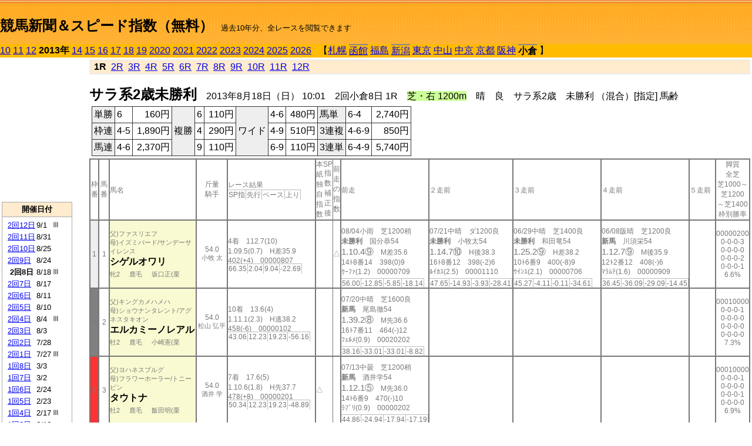

--- FILE ---
content_type: text/html; charset=Shift_JIS
request_url: http://jiro8.sakura.ne.jp/index2.php?code=1310020801
body_size: 33619
content:
<!DOCTYPE HTML PUBLIC "-//W3C//DTD HTML 4.01 Transitional//EN">

<html lang="ja">

<head>
<meta http-equiv="Content-Type" content="text/html; charset=Shift_JIS">
<META name="y_key" content="0b403f35a5bcfbbe">
<meta name="description" content="スピード指数、競馬新聞、出馬表、馬柱、先行指数、ペース指数、上がり指数、レース結果を無料で過去１０年分閲覧できます。西田式をベースに穴馬を予想でき的中率、回収率も高いコンピュータ馬券">
<meta name="keywords" content="競馬新聞,無料,スピード指数,出馬表,馬柱,予想,穴,西田式,過去,結果">
<LINK rel="stylesheet" type="text/css" href="style2.css">


<title>競馬新聞＆スピード指数（無料）</title>



<style type="text/css">
<!--
	@media print {
		.no_print {display:none;}
	}
	@page { margin-top: 20px; margin-bottom: 0px;}
-->
</style>

<script type="text/javascript">
<!--
function dbcl(row) {
	url = "index2.php?code=";
	window.open(url + row  ,"OpenWindow","");
}
//-->
</script>








</head>



<body bgcolor="#FFFFFF" leftmargin="0" topmargin="0" rightmargin="0" marginwidth="0" marginheight="0">



<table width='100%' border=0 cellspacing=0 cellpadding=0 background='top_back.gif' summary='馬柱' class='no_print'><tr><td height='75' valign='top' nowrap><b><font size='+2'><br><a href='https://jiro8.sakura.ne.jp/index.php' class=ca1>競馬新聞＆スピード指数（無料）</a></font></b><font size='-1'>　過去10年分、全レースを閲覧できます</font></td><td nowrap></td></table><table border=0 cellspacing=0 cellpadding=0 bgcolor='#ffbb00' summary='-' class='no_print'><tr><td nowrap><a href='https://jiro8.sakura.ne.jp/index2.php?code=1010020801'>10</a> <a href='https://jiro8.sakura.ne.jp/index2.php?code=1110020801'>11</a> <a href='https://jiro8.sakura.ne.jp/index2.php?code=1210020801'>12</a> <b>2013年</b> <a href='https://jiro8.sakura.ne.jp/index2.php?code=1410020801'>14</a> <a href='https://jiro8.sakura.ne.jp/index2.php?code=1510020801'>15</a> <a href='https://jiro8.sakura.ne.jp/index2.php?code=1610020801'>16</a> <a href='https://jiro8.sakura.ne.jp/index2.php?code=1710020801'>17</a> <a href='https://jiro8.sakura.ne.jp/index2.php?code=1810020801'>18</a> <a href='https://jiro8.sakura.ne.jp/index2.php?code=1910020801'>19</a> <a href='https://jiro8.sakura.ne.jp/index2.php?code=2010020801'>2020</a> <a href='https://jiro8.sakura.ne.jp/index2.php?code=2110020801'>2021</a> <a href='https://jiro8.sakura.ne.jp/index2.php?code=2210020801'>2022</a> <a href='https://jiro8.sakura.ne.jp/index2.php?code=2310020801'>2023</a> <a href='https://jiro8.sakura.ne.jp/index2.php?code=2410020801'>2024</a> <a href='https://jiro8.sakura.ne.jp/index2.php?code=2510020801'>2025</a> <a href='https://jiro8.sakura.ne.jp/index2.php?code=2610020801'>2026</a> </td><td align='left' nowrap width='100%'><table border=0 cellspacing=0 cellpadding=0 bordercolor='#ffbb00' summary='-'><tr><td>&nbsp;&nbsp;&nbsp;【</td><td nowrap><a href='https://jiro8.sakura.ne.jp/index2.php?code=1301999901'>札幌</a></td><td>&nbsp;</td><td nowrap class=c81><a href='https://jiro8.sakura.ne.jp/index2.php?code=1302040201'>函館</a></td><td>&nbsp;</td><td nowrap><a href='https://jiro8.sakura.ne.jp/index2.php?code=1303999901'>福島</a></td><td>&nbsp;</td><td nowrap class=c81><a href='https://jiro8.sakura.ne.jp/index2.php?code=1304020801'>新潟</a></td><td>&nbsp;</td><td nowrap><a href='https://jiro8.sakura.ne.jp/index2.php?code=1305999901'>東京</a></td><td>&nbsp;</td><td nowrap><a href='https://jiro8.sakura.ne.jp/index2.php?code=1306999901'>中山</a></td><td>&nbsp;</td><td nowrap><a href='https://jiro8.sakura.ne.jp/index2.php?code=1307999901'>中京</a></td><td>&nbsp;</td><td nowrap><a href='https://jiro8.sakura.ne.jp/index2.php?code=1308999901'>京都</a></td><td>&nbsp;</td><td nowrap><a href='https://jiro8.sakura.ne.jp/index2.php?code=1309999901'>阪神</a></td><td>&nbsp;</td><td nowrap class=c81><b>小倉</b></td><td>&nbsp;</td><td>】</td></tr></table></td><td align='right' nowrap></td></tr></table><table summary='-'><tr><TD valign='top'><TABLE width='120' cellspacing=0 cellpadding=0 border=0 summary='-' class='no_print'><tr><td>
<script async src="//pagead2.googlesyndication.com/pagead/js/adsbygoogle.js"></script>
<!-- 6 -->
<ins class="adsbygoogle"
     style="display:inline-block;width:120px;height:240px"
     data-ad-client="ca-pub-8377013184421915"
     data-ad-slot="2599712389"></ins>
<script>
(adsbygoogle = window.adsbygoogle || []).push({});
</script>

</td></tr><tr><td height='3'></td></tr></table><TABLE width='120' cellspacing=0 cellpadding=0 border=0 summary='-' class='no_print'><tr bgcolor='#AAAAAA'><td><TABLE width='100%' cellspacing='1' cellpadding='3' border='0' summary='-'><tr><td bgcolor='#FFEBCD' width='180' align='center'><b><font size=-1>開催日付</font></b></td></tr><TR><TD bgcolor='#FFFFFF'><table cellpadding='0' summary='-'><tr><td class=f21>&nbsp;<a href='https://jiro8.sakura.ne.jp/index2.php?code=1310021201'>2回12日</a></td><td class=f21>9/1</td><td class=f22>Ⅲ
</td></tr><tr><td class=f21>&nbsp;<a href='https://jiro8.sakura.ne.jp/index2.php?code=1310021101'>2回11日</a></td><td class=f21>8/31</td><td class=f22>
</td></tr><tr><td class=f21>&nbsp;<a href='https://jiro8.sakura.ne.jp/index2.php?code=1310021001'>2回10日</a></td><td class=f21>8/25</td><td class=f22>
</td></tr><tr><td class=f21>&nbsp;<a href='https://jiro8.sakura.ne.jp/index2.php?code=1310020901'>2回9日</a></td><td class=f21>8/24</td><td class=f22>
</td></tr><tr><td class=f21>&nbsp;&nbsp;<b>2回8日</b></td><td class=f21>8/18</td><td class=f22>Ⅲ
</td></tr><tr><td class=f21>&nbsp;<a href='https://jiro8.sakura.ne.jp/index2.php?code=1310020701'>2回7日</a></td><td class=f21>8/17</td><td class=f22>
</td></tr><tr><td class=f21>&nbsp;<a href='https://jiro8.sakura.ne.jp/index2.php?code=1310020601'>2回6日</a></td><td class=f21>8/11</td><td class=f22>
</td></tr><tr><td class=f21>&nbsp;<a href='https://jiro8.sakura.ne.jp/index2.php?code=1310020501'>2回5日</a></td><td class=f21>8/10</td><td class=f22>
</td></tr><tr><td class=f21>&nbsp;<a href='https://jiro8.sakura.ne.jp/index2.php?code=1310020401'>2回4日</a></td><td class=f21>8/4</td><td class=f22>Ⅲ
</td></tr><tr><td class=f21>&nbsp;<a href='https://jiro8.sakura.ne.jp/index2.php?code=1310020301'>2回3日</a></td><td class=f21>8/3</td><td class=f22>
</td></tr><tr><td class=f21>&nbsp;<a href='https://jiro8.sakura.ne.jp/index2.php?code=1310020201'>2回2日</a></td><td class=f21>7/28</td><td class=f22>
</td></tr><tr><td class=f21>&nbsp;<a href='https://jiro8.sakura.ne.jp/index2.php?code=1310020101'>2回1日</a></td><td class=f21>7/27</td><td class=f22>Ⅲ
</td></tr><tr><td class=f21>&nbsp;<a href='https://jiro8.sakura.ne.jp/index2.php?code=1310010801'>1回8日</a></td><td class=f21>3/3</td><td class=f22>
</td></tr><tr><td class=f21>&nbsp;<a href='https://jiro8.sakura.ne.jp/index2.php?code=1310010701'>1回7日</a></td><td class=f21>3/2</td><td class=f22>
</td></tr><tr><td class=f21>&nbsp;<a href='https://jiro8.sakura.ne.jp/index2.php?code=1310010601'>1回6日</a></td><td class=f21>2/24</td><td class=f22>
</td></tr><tr><td class=f21>&nbsp;<a href='https://jiro8.sakura.ne.jp/index2.php?code=1310010501'>1回5日</a></td><td class=f21>2/23</td><td class=f22>
</td></tr><tr><td class=f21>&nbsp;<a href='https://jiro8.sakura.ne.jp/index2.php?code=1310010401'>1回4日</a></td><td class=f21>2/17</td><td class=f22>Ⅲ
</td></tr><tr><td class=f21>&nbsp;<a href='https://jiro8.sakura.ne.jp/index2.php?code=1310010301'>1回3日</a></td><td class=f21>2/16</td><td class=f22>
</td></tr><tr><td class=f21>&nbsp;<a href='https://jiro8.sakura.ne.jp/index2.php?code=1310010201'>1回2日</a></td><td class=f21>2/10</td><td class=f22>
</td></tr><tr><td class=f21>&nbsp;<a href='https://jiro8.sakura.ne.jp/index2.php?code=1310010101'>1回1日</a></td><td class=f21>2/9</td><td class=f22>
</td></tr><tr><td>&nbsp;</td></tr></table></TD></TR><tr><td bgcolor='#FFEBCD' width='180' align='center'><b><font size=-1>Menu</font></b></td></tr><TR><TD bgcolor='#FFFFFF'><table cellpadding='0' summary='-'><tr><td>&nbsp;<a href='speed.html' target='_blank'><font size=-1>ｽﾋﾟｰﾄﾞ指数の説明</font></a></td></tr><tr><td>&nbsp;<a href='ranking.php' target='_blank'><font size=-1>ランキング</font></a></td></tr><tr><td>&nbsp; </td></tr><tr><td height="15"></td></tr>



</table>
</td></tr></TABLE></td></tr></TABLE>

<!--<font size=-1>update 2009/12/20</font>-->
<font size=-2 class="no_print">&nbsp;当サイトはリンクフリーです</font>
<br class="no_print"><font size=-1 class="no_print">*出馬表は前日更新</font>







</TD><td>&nbsp;　
</td><td valign="top"><!--++++++++++++++++++++++++++++++++++++++++-->


<table width="100%" border="1" cellpadding="2" cellspacing="0" bordercolor="#eeeeee" summary="-" class="no_print"><tr><td  bgcolor="#FFEBCD">
<!--<table class="ct5 no_print" width="100%" border="1" cellpadding="2" cellspacing="0" summary="-"><tr><td  bgcolor="#FFEBCD">-->




&nbsp;<b>1R</b>&nbsp; <a href='https://jiro8.sakura.ne.jp/index2.php?code=1310020802'>2R</a>&nbsp; <a href='https://jiro8.sakura.ne.jp/index2.php?code=1310020803'>3R</a>&nbsp; <a href='https://jiro8.sakura.ne.jp/index2.php?code=1310020804'>4R</a>&nbsp; <a href='https://jiro8.sakura.ne.jp/index2.php?code=1310020805'>5R</a>&nbsp; <a href='https://jiro8.sakura.ne.jp/index2.php?code=1310020806'>6R</a>&nbsp; <a href='https://jiro8.sakura.ne.jp/index2.php?code=1310020807'>7R</a>&nbsp; <a href='https://jiro8.sakura.ne.jp/index2.php?code=1310020808'>8R</a>&nbsp; <a href='https://jiro8.sakura.ne.jp/index2.php?code=1310020809'>9R</a>&nbsp; <a href='https://jiro8.sakura.ne.jp/index2.php?code=1310020810'>10R</a>&nbsp; <a href='https://jiro8.sakura.ne.jp/index2.php?code=1310020811'>11R</a>&nbsp; <a href='https://jiro8.sakura.ne.jp/index2.php?code=1310020812'>12R</a>
</td></tr></table>






<br class="no_print">

<NOBR><b><font size='+2'>サラ系2歳未勝利</font></b>　2013年8月18日（日） 10:01　2回小倉8日 1R　<font style='background-color:#ccff99'>芝・右 1200m</font>　晴　良　サラ系2歳　未勝利 （混合）[指定] 馬齢</NOBR><table class="no_print" cellspacing=3 summary="-"><tr><td><table class="ct5" border=1 cellpadding=3 cellspacing=0 summary="-"><tr><td bgcolor='#eeeeee'>単勝</td><td>6</td><td align=right>&nbsp;160円</td><td bgcolor='#eeeeee' rowspan=3>複勝</td><td>6</td><td align=right>&nbsp;110円</td><td bgcolor='#eeeeee' rowspan=3>ワイド</td><td>4-6</td><td align=right>&nbsp;480円</td><td bgcolor='#eeeeee'>馬単</td><td>6-4</td><td align=right>&nbsp;2,740円</td></tr><tr><td bgcolor='#eeeeee'>枠連</td><td>4-5</td><td align=right>&nbsp;1,890円</td><td>4</td><td align=right>&nbsp;290円</td><td>4-9</td><td align=right>&nbsp;510円</td><td bgcolor='#eeeeee'>3連複</td><td>4-6-9</td><td align=right>&nbsp;850円</td></tr><tr><td bgcolor='#eeeeee'>馬連</td><td>4-6</td><td align=right>&nbsp;2,370円</td><td>9</td><td align=right>&nbsp;110円</td><td>6-9</td><td align=right>&nbsp;110円</td><td bgcolor='#eeeeee'>3連単</td><td>6-4-9</td><td align=right>&nbsp;5,740円</td></tr></table><td></tr></table><table class=c1 border=0 cellpadding=0 cellspacing=0 summary="-"><tr><td class=td21>枠番</td><td class=td21>馬番</td><td class=td25>馬名</td><td class=td24>斤量<br>騎手</td><td class=td254>レース結果<br><span class=sn22>SP指</span><span class=sn22>先行</span><span class=sn22>ペース</span><span class=sn22>上り</span></td><td class=td292>本紙独自指数</td><td class=td262>SP指数補正後</td><td class=td263>前走の指数</td><td class=td25>前走</td><td class=td25>２走前</td><td class=td25>３走前</td><td class=td25>４走前</td><td class=td25>５走前</td><td class=td20>脚質<br>全芝<br>芝1000～<br>芝1200<br>～芝1400<br>枠別勝率</td></tr><tr><td bgcolor="#eeeeee" class=td21>1<td class=td21>1</td><td bgcolor="#FAFAD2" class=td23><span class=sn23>父)ファスリエフ</span><br><span class=sn23>母)イズミバード/サンデーサイレンス</span><br><nobr><font color='black'><b>シゲルオワリ</b></font></nobr><br><span class=sn23>牝2</span>　<span class=sn23>鹿毛</span>　<span class=sn23>坂口正(栗</span></td><td class=td24>54.0<br><nobr><span class=sn23>小牧 太</span></nobr></td><td class=td254>4着　112.7(10)<br>1.09.5(0.7)　H差35.9<br>402(+4)　00000807<br><nobr><span class=sn22>66.35</span><span class=sn22>2.04</span><span class=sn22>9.04</span><span class=sn22>-22.69</span></nobr></td><td class=td26></td><td class=td262></td><td class=td263>△</td><td class=td25><table><tr><td height='3'></td></tr></table>08/04小雨　芝1200稍<br><nobr><span ondblclick=dbcl('1310020401')><b>未勝利</b></span>　国分恭54<br></nobr><span class=sn21>1.10.4⑨</span>　M差35.6<br><nobr>14ﾄ8番14　398(0)9
<br></nobr>ｸｰﾌｧ(1.2)　00000709<br><table><tr><td></td></tr></table><nobr><span class=sn22><font color='#777777'>56.00</font></span><span class=sn22><font color='#777777'>-12.85</font></span><span class=sn22><font color='#777777'>-5.85</font></span><span class=sn22><font color='#777777'>-18.14</font></span></nobr></td><td class=td25><table><tr><td height='3'></td></tr></table>07/21中晴　ダ1200良<br><nobr><span ondblclick=dbcl('1307030801')><b>未勝利</b></span>　小牧太54<br></nobr><span class=sn21>1.14.7⑩</span>　H後38.3<br><nobr>16ﾄ8番12　398(-2)6
<br></nobr>ﾙｲｶｽ(2.5)　00001110<br><table><tr><td></td></tr></table><nobr><span class=sn22><font color='#777777'>47.65</font></span><span class=sn22><font color='#777777'>-14.93</font></span><span class=sn22><font color='#777777'>-3.93</font></span><span class=sn22><font color='#777777'>-28.41</font></span></nobr></td><td class=td25><table><tr><td height='3'></td></tr></table>06/29中晴　芝1400良<br><nobr><span ondblclick=dbcl('1307030101')><b>未勝利</b></span>　和田竜54<br></nobr><span class=sn21>1.25.2⑨</span>　H差38.2<br><nobr>10ﾄ6番9　400(-8)9
<br></nobr>ｳｲﾝｽ(2.1)　00000706<br><table><tr><td></td></tr></table><nobr><span class=sn22><font color='#777777'>45.27</font></span><span class=sn22><font color='#777777'>-4.11</font></span><span class=sn22><font color='#777777'>-0.11</font></span><span class=sn22><font color='#777777'>-34.61</font></span></nobr></td><td class=td25><table><tr><td height='3'></td></tr></table>06/08阪晴　芝1200良<br><nobr><span ondblclick=dbcl('1309030305')><b>新馬</b></span>　川須栄54<br></nobr><span class=sn21>1.12.7⑨</span>　M後35.9<br><nobr>12ﾄ2番12　408(-)6
<br></nobr>ﾏﾗﾑﾃ(1.6)　00000909<br><table><tr><td></td></tr></table><nobr><span class=sn22><font color='#777777'>36.45</font></span><span class=sn22><font color='#777777'>-36.09</font></span><span class=sn22><font color='#777777'>-29.09</font></span><span class=sn22><font color='#777777'>-14.45</font></span></nobr></td><td class=td25></td><td class=td20>00000200<br>0-0-0-3<br>0-0-0-0<br>0-0-0-2<br>0-0-0-1<br>6.6%</td></tr><tr><td bgcolor="#808080" class=td21>2<td class=td21>2</td><td bgcolor="#FAFAD2" class=td23><span class=sn23>父)キングカメハメハ</span><br><span class=sn23>母)ショウナンタレント/アグネスタキオン</span><br><nobr><font color='black'><b>エルカミーノレアル</b></font></nobr><br><span class=sn23>牡2</span>　<span class=sn23>鹿毛</span>　<span class=sn23>小崎憲(栗</span></td><td class=td24>54.0<br><nobr><span class=sn23>松山 弘平</span></nobr></td><td class=td254>10着　13.6(4)<br>1.11.1(2.3)　H逃38.2<br>458(-6)　00000102<br><nobr><span class=sn22>43.06</span><span class=sn22>12.23</span><span class=sn22>19.23</span><span class=sn22>-56.16</span></nobr></td><td class=td26></td><td class=td262></td><td class=td263></td><td class=td25><table><tr><td height='3'></td></tr></table>07/20中晴　芝1600良<br><nobr><span ondblclick=dbcl('1307030705')><b>新馬</b></span>　尾島徹54<br></nobr><span class=sn21>1.39.2⑧</span>　M先36.6<br><nobr>16ﾄ7番11　464(-)12
<br></nobr>ﾌｪﾙﾒ(0.9)　00020202<br><table><tr><td></td></tr></table><nobr><span class=sn22><font color='#777777'>38.16</font></span><span class=sn22><font color='#777777'>-33.01</font></span><span class=sn22><font color='#777777'>-33.01</font></span><span class=sn22><font color='#777777'>-8.82</font></span></nobr></td><td class=td25></td><td class=td25></td><td class=td25></td><td class=td25></td><td class=td20>00010000<br>0-0-0-1<br>0-0-0-0<br>0-0-0-0<br>0-0-0-0<br>7.3%</td></tr><tr><td bgcolor="#FF3333" class=td21>3<td class=td21>3</td><td bgcolor="#FAFAD2" class=td23><span class=sn23>父)ヨハネスブルグ</span><br><span class=sn23>母)フラワーホーラー/トニービン</span><br><nobr><font color='black'><b>タウトナ</b></font></nobr><br><span class=sn23>牡2</span>　<span class=sn23>鹿毛</span>　<span class=sn23>飯田明(栗</span></td><td class=td24>54.0<br><nobr><span class=sn23>酒井 学</span></nobr></td><td class=td254>7着　17.6(5)<br>1.10.6(1.8)　H先37.7<br>478(+8)　00000201<br><nobr><span class=sn22>50.34</span><span class=sn22>12.23</span><span class=sn22>19.23</span><span class=sn22>-48.89</span></nobr></td><td class=td26>△</td><td class=td262></td><td class=td263></td><td class=td25><table><tr><td height='3'></td></tr></table>07/13中曇　芝1200稍<br><nobr><span ondblclick=dbcl('1307030505')><b>新馬</b></span>　酒井学54<br></nobr><span class=sn21>1.12.1⑤</span>　M先36.0<br><nobr>14ﾄ6番9　470(-)10
<br></nobr>ﾗﾌﾞﾘ(0.9)　00000202<br><table><tr><td></td></tr></table><nobr><span class=sn22><font color='#777777'>44.86</font></span><span class=sn22><font color='#777777'>-24.94</font></span><span class=sn22><font color='#777777'>-17.94</font></span><span class=sn22><font color='#777777'>-17.19</font></span></nobr></td><td class=td25></td><td class=td25></td><td class=td25></td><td class=td25></td><td class=td20>00010000<br>0-0-0-1<br>0-0-0-0<br>0-0-0-1<br>0-0-0-0<br>6.9%</td></tr><tr><td bgcolor="#66CCFF" class=td21>4<td class=td21>4</td><td bgcolor="#FAFAD2" class=td23><span class=sn23>父)ケイムホーム</span><br><span class=sn23>母)ニシノボナリー/ニホンピロウイナー</span><br><nobr><font color='black'><b>ニシノナーガ</b></font></nobr><br><span class=sn23>牡2</span>　<span class=sn23>黒鹿毛</span>　<span class=sn23>田所秀(栗</span></td><td class=td24>△52.0<br><nobr><span class=sn23>中井 裕二</span></nobr></td><td class=td254><span style='background-color: #F0FFF0'>2着　28.9(6)<br></span>1.09.0(0.2)　H先36.0<br>516(-8)　00000302<br><nobr><span class=sn22>69.63</span><span class=sn22>7.03</span><span class=sn22>14.03</span><span class=sn22>-24.40</span></nobr></td><td class=td26></td><td class=td262></td><td class=td263></td><td class=td25><table><tr><td height='3'></td></tr></table>08/04小雨　芝1200良<br><nobr><span ondblclick=dbcl('1310020406')><b>新馬</b></span>　中井裕52<br></nobr><span class=sn21>1.10.4⑥</span>　H先35.6<br><nobr>13ﾄ2番9　524(-)9
<br></nobr>ｼｹﾞﾙ(1.2)　00000505<br><table><tr><td></td></tr></table><nobr><span class=sn22><font color='#777777'>49.25</font></span><span class=sn22><font color='#777777'>-19.16</font></span><span class=sn22><font color='#777777'>-12.16</font></span><span class=sn22><font color='#777777'>-18.58</font></span></nobr></td><td class=td25></td><td class=td25></td><td class=td25></td><td class=td25></td><td class=td20>00010000<br>0-0-0-1<br>0-0-0-0<br>0-0-0-1<br>0-0-0-0<br>6.9%</td></tr><tr><td bgcolor="#FFFF66" class=td21>5<td class=td21>5</td><td bgcolor="#FAFAD2" class=td23><span class=sn23>父)バゴ</span><br><span class=sn23>母)ユウキフォーティ/フォーティナイナー</span><br><nobr><font color='black'><b>ユウキファイン</b></font></nobr><br><span class=sn23>牝2</span>　<span class=sn23>栗毛</span>　<span class=sn23>服部利(栗</span></td><td class=td24>54.0<br><nobr><span class=sn23>藤岡 康太</span></nobr></td><td class=td254>5着　13.1(3)<br>1.09.6(0.8)　H差36.3<br>460(-6)　00000505<br><nobr><span class=sn22>64.89</span><span class=sn22>6.41</span><span class=sn22>13.41</span><span class=sn22>-28.51</span></nobr></td><td class=td26>▲</td><td class=td262>△</td><td class=td263>△</td><td class=td25><table><tr><td height='3'></td></tr></table>07/28小曇　芝1200良<br><nobr><span ondblclick=dbcl('1310020205')><b>新馬</b></span>　幸英明54<br></nobr><span class=sn21>1.10.2⑪</span>　H逃36.8<br><nobr>15ﾄ1番1　466(-)12
<br></nobr>ﾍﾞﾙﾙ(1.3)　00000101<br><table><tr><td></td></tr></table><nobr><span class=sn22><font color='#777777'>56.16</font></span><span class=sn22><font color='#777777'>4.95</font></span><span class=sn22><font color='#777777'>11.95</font></span><span class=sn22><font color='#777777'>-35.79</font></span></nobr></td><td class=td25></td><td class=td25></td><td class=td25></td><td class=td25></td><td class=td20>01000000<br>0-0-0-1<br>0-0-0-0<br>0-0-0-1<br>0-0-0-0<br>5.7%</td></tr><tr><td bgcolor="#FFFF66" class=td31>5<td class=td31>6</td><td bgcolor="#FAFAD2" class=td33><span class=sn23>父)フジキセキ</span><br><span class=sn23>母)アブソリューション/タイキシャトル</span><br><nobr><font color='black'><b>キンシノキセキ</b></font></nobr><br><span class=sn23>牡2</span>　<span class=sn23>鹿毛</span>　<span class=sn23>浅見秀(栗</span></td><td class=td34>54.0<br><nobr><span class=sn23>福永 祐一</span></nobr></td><td class=td354><span style='background-color: #ffe5e5'>1着　1.6(1)<br></span>1.08.8(0.2)　H差35.5<br>464(-12)　00000505<br><nobr><span class=sn22>76.54</span><span class=sn22>6.41</span><span class=sn22>13.41</span><span class=sn22>-16.86</span></nobr></td><td class=td36>○</td><td class=td362>◎</td><td class=td363>◎</td><td bgcolor="#F0FFF0" class=td35><table><tr><td height='3'></td></tr></table>07/27小晴　芝1200良<br><nobr><span ondblclick=dbcl('1310020106')><b>新馬</b></span>　武豊54<br></nobr><span class=sn21>1.08.2②</span>　M先33.8<br><nobr>14ﾄ2番2　476(-)1
<br></nobr>ﾎｳﾗｲ(0.4)　00000405<br><table><tr><td></td></tr></table><nobr><span class=sn22><font color='#777777'>85.27</font></span><span class=sn22><font color='#777777'>-9.59</font></span><span class=sn22><font color='#777777'>-2.59</font></span><span class=sn22><font color='#777777'>7.87</font></span></nobr></td><td class=td35></td><td class=td35></td><td class=td35></td><td class=td35></td><td class=td30>00010000<br>0-1-0-0<br>0-0-0-0<br>0-1-0-0<br>0-0-0-0<br>5.7%</td></tr><tr><td bgcolor="#99FFCC" class=td21>6<td class=td21>7</td><td bgcolor="#FAFAD2" class=td23><span class=sn23>父)シルクフェイマス</span><br><span class=sn23>母)ライトミー/トレボロ</span><br><nobr><font color='black'><b>カシノステイタス</b></font></nobr><br><span class=sn23>牡2</span>　<span class=sn23>栗毛</span>　<span class=sn23>梅内忍(栗</span></td><td class=td24>54.0<br><nobr><span class=sn23>国分 優作</span></nobr></td><td class=td254>8着　110(9)<br>1.11.0(2.2)　H追36.3<br>438(+6)　00001010<br><nobr><span class=sn22>44.52</span><span class=sn22>-13.96</span><span class=sn22>-6.96</span><span class=sn22>-28.51</span></nobr></td><td class=td26>△</td><td class=td262>▲</td><td class=td263></td><td class=td25><table><tr><td height='3'></td></tr></table>08/04小雨　芝1200稍<br><nobr><span ondblclick=dbcl('1310020401')><b>未勝利</b></span>　太宰啓54<br></nobr><span class=sn21>1.10.9⑬</span>　M後35.9<br><nobr>14ﾄ11番8　432(+4)12
<br></nobr>ｸｰﾌｧ(1.7)　00001213<br><table><tr><td></td></tr></table><nobr><span class=sn22><font color='#777777'>48.72</font></span><span class=sn22><font color='#777777'>-15.76</font></span><span class=sn22><font color='#777777'>-8.76</font></span><span class=sn22><font color='#777777'>-22.51</font></span></nobr></td><td class=td25><table><tr><td height='3'></td></tr></table>07/27小晴　芝1200良<br><nobr><span ondblclick=dbcl('1310020101')><b>未勝利</b></span>　太宰啓54<br></nobr><span class=sn21>1.08.9⑦</span>　H追34.7<br><nobr>15ﾄ2番14　428(+4)3
<br></nobr>ﾊｯｼｭ(0.7)　00001011<br><table><tr><td></td></tr></table><nobr><span class=sn22><font color='#777777'>75.08</font></span><span class=sn22><font color='#777777'>-6.68</font></span><span class=sn22><font color='#777777'>0.31</font></span><span class=sn22><font color='#777777'>-5.22</font></span></nobr></td><td class=td25><table><tr><td height='3'></td></tr></table>07/13中曇　芝1200稍<br><nobr><span ondblclick=dbcl('1307030505')><b>新馬</b></span>　高倉稜54<br></nobr><span class=sn21>1.12.4⑧</span>　M先36.0<br><nobr>14ﾄ10番12　424(-)10
<br></nobr>ﾗﾌﾞﾘ(1.2)　00000404<br><table><tr><td></td></tr></table><nobr><span class=sn22><font color='#777777'>40.55</font></span><span class=sn22><font color='#777777'>-29.25</font></span><span class=sn22><font color='#777777'>-22.25</font></span><span class=sn22><font color='#777777'>-17.19</font></span></nobr></td><td class=td25></td><td class=td25></td><td class=td20>00010001<br>0-0-0-3<br>0-0-0-0<br>0-0-0-3<br>0-0-0-0<br>6.6%</td></tr><tr><td bgcolor="#99FFCC" class=td31>6<td class=td31>8</td><td bgcolor="#FAFAD2" class=td33><span class=sn23>父)ショウナンカンプ</span><br><span class=sn23>母)アイファーペガサス/デヒア</span><br><nobr><font color='black'><b>アイファーフィリア</b></font></nobr><br><span class=sn23>牝2</span>　<span class=sn23>鹿毛</span>　<span class=sn23>坪憲章(栗</span></td><td class=td34>54.0<br><nobr><span class=sn23>幸 英明</span></nobr></td><td class=td354>9着　82.5(8)<br>1.11.1(2.3)　H後36.4<br>452(+6)　00001011<br><nobr><span class=sn22>43.06</span><span class=sn22>-13.96</span><span class=sn22>-6.96</span><span class=sn22>-29.96</span></nobr></td><td class=td36></td><td class=td362></td><td class=td363></td><td class=td35><table><tr><td height='3'></td></tr></table>08/03小曇　芝1200良<br><nobr><span ondblclick=dbcl('1310020305')><b>新馬</b></span>　幸英明54<br></nobr><span class=sn21>1.10.9⑫</span>　H先36.9<br><nobr>17ﾄ8番8　446(-)17
<br></nobr>ﾍﾞﾙｶ(2.5)　00000305<br><table><tr><td></td></tr></table><nobr><span class=sn22><font color='#777777'>45.97</font></span><span class=sn22><font color='#777777'>-3.77</font></span><span class=sn22><font color='#777777'>3.22</font></span><span class=sn22><font color='#777777'>-37.24</font></span></nobr></td><td class=td35></td><td class=td35></td><td class=td35></td><td class=td35></td><td class=td30>00010000<br>0-0-0-1<br>0-0-0-0<br>0-0-0-1<br>0-0-0-0<br>6.6%</td></tr><tr><td bgcolor="#FFCC66" class=td21>7<td class=td21>9</td><td bgcolor="#FAFAD2" class=td23><span class=sn23>父)アグネスデジタル</span><br><span class=sn23>母)マルターズヒート/Old Trieste</span><br><nobr><font color='black'><b>ジョーヌダンブル</b></font></nobr><br><span class=sn23>牝2</span>　<span class=sn23>栗毛</span>　<span class=sn23>坂口正(栗</span></td><td class=td24>54.0<br><nobr><span class=sn23>太宰 啓介</span></nobr></td><td class=td254><span style='background-color: #F0F8FF'>3着　3.2(2)<br></span>1.09.3(0.5)　H先36.2<br>456(-4)　00000302<br><nobr><span class=sn22>69.26</span><span class=sn22>9.32</span><span class=sn22>16.32</span><span class=sn22>-27.05</span></nobr></td><td class=td26>◎</td><td class=td262>○</td><td class=td263>○</td><td bgcolor="#F0F8FF" class=td25><table><tr><td height='3'></td></tr></table>07/28小曇　芝1200良<br><nobr><span ondblclick=dbcl('1310020201')><b>未勝利</b></span>　小牧太54<br></nobr><span class=sn21>1.08.2③</span>　H先34.6<br><nobr>14ﾄ7番1　460(-6)3
<br></nobr>ﾎｰﾌﾟ(0.4)　00000403<br><table><tr><td></td></tr></table><nobr><span class=sn22><font color='#777777'>85.27</font></span><span class=sn22><font color='#777777'>2.04</font></span><span class=sn22><font color='#777777'>9.04</font></span><span class=sn22><font color='#777777'>-3.76</font></span></nobr></td><td bgcolor="#F0FFF0" class=td25><table><tr><td height='3'></td></tr></table>06/30中曇　芝1400良<br><nobr><span ondblclick=dbcl('1307030206')><b>新馬</b></span>　川田将54<br></nobr><span class=sn21>1.23.8②</span>　M先35.6<br><nobr>12ﾄ12番2　466(-)2
<br></nobr>ｺｳｴｲ(0.5)　00000203<br><table><tr><td></td></tr></table><nobr><span class=sn22><font color='#777777'>62.24</font></span><span class=sn22><font color='#777777'>-18.66</font></span><span class=sn22><font color='#777777'>-14.66</font></span><span class=sn22><font color='#777777'>-3.09</font></span></nobr></td><td class=td25></td><td class=td25></td><td class=td25></td><td class=td20>00020000<br>0-1-1-0<br>0-0-0-0<br>0-0-1-0<br>0-1-0-0<br>5.9%</td></tr><tr><td bgcolor="#FFCC66" class=td31>7<td class=td31>10</td><td bgcolor="#FAFAD2" class=td33><span class=sn23>父)マツリダゴッホ</span><br><span class=sn23>母)オースミブラッシー/ナリタブライアン</span><br><nobr><font color='black'><b>カシノトップレディ</b></font></nobr><br><span class=sn23>牝2</span>　<span class=sn23>青鹿毛</span>　<span class=sn23>二本柳(美</span></td><td class=td34>▲51.0<br><nobr><span class=sn23>藤懸 貴志</span></nobr></td><td class=td354>12着　275.3(12)<br>1.12.0(3.2)　H後36.8<br>414(-2)　00001212<br><nobr><span class=sn22>23.96</span><span class=sn22>-26.85</span><span class=sn22>-19.85</span><span class=sn22>-36.17</span></nobr></td><td class=td36></td><td class=td362></td><td class=td363></td><td class=td35><table><tr><td height='3'></td></tr></table>08/03小曇　芝1200良<br><nobr><span ondblclick=dbcl('1310020305')><b>新馬</b></span>　藤懸貴51<br></nobr><span class=sn21>1.12.1⑰</span>　H後36.2<br><nobr>17ﾄ13番16　416(-)15
<br></nobr>ﾍﾞﾙｶ(3.7)　00001516<br><table><tr><td></td></tr></table><nobr><span class=sn22><font color='#777777'>22.50</font></span><span class=sn22><font color='#777777'>-37.04</font></span><span class=sn22><font color='#777777'>-30.04</font></span><span class=sn22><font color='#777777'>-27.44</font></span></nobr></td><td class=td35></td><td class=td35></td><td class=td35></td><td class=td35></td><td class=td30>00000000<br>0-0-0-1<br>0-0-0-0<br>0-0-0-1<br>0-0-0-0<br>5.9%</td></tr><tr><td bgcolor="#FF6666" class=td21>8<td class=td21>11</td><td bgcolor="#FAFAD2" class=td23><span class=sn23>父)テイエムオペラオー</span><br><span class=sn23>母)テイエムノキセキ/フジキセキ</span><br><nobr><font color='black'><b>テイエムリヴィエラ</b></font></nobr><br><span class=sn23>牝2</span>　<span class=sn23>鹿毛</span>　<span class=sn23>浜田多(栗</span></td><td class=td24>54.0<br><nobr><span class=sn23>鮫島 良太</span></nobr></td><td class=td254>6着　48.1(7)<br>1.10.0(1.2)　H差35.7<br>436(-4)　00000908<br><nobr><span class=sn22>59.07</span><span class=sn22>-8.14</span><span class=sn22>-1.14</span><span class=sn22>-19.77</span></nobr></td><td class=td26></td><td class=td262>△</td><td class=td263>▲</td><td class=td25><table><tr><td height='3'></td></tr></table>08/04小雨　芝1200稍<br><nobr><span ondblclick=dbcl('1310020401')><b>未勝利</b></span>　鮫島良54<br></nobr><span class=sn21>1.10.3⑧</span>　M差35.5<br><nobr>14ﾄ14番7　440(+8)8
<br></nobr>ｸｰﾌｧ(1.1)　00000706<br><table><tr><td></td></tr></table><nobr><span class=sn22><font color='#777777'>57.45</font></span><span class=sn22><font color='#777777'>-12.85</font></span><span class=sn22><font color='#777777'>-5.85</font></span><span class=sn22><font color='#777777'>-16.69</font></span></nobr></td><td class=td25><table><tr><td height='3'></td></tr></table>07/14中晴　芝1400良<br><nobr><span ondblclick=dbcl('1307030605')><b>新馬</b></span>　鮫島良54<br></nobr><span class=sn21>1.25.3④</span>　S差35.7<br><nobr>10ﾄ5番6　432(-)4
<br></nobr>ﾊｰﾌﾟ(0.8)　00000504<br><table><tr><td></td></tr></table><nobr><span class=sn22><font color='#777777'>44.06</font></span><span class=sn22><font color='#777777'>-35.63</font></span><span class=sn22><font color='#777777'>-31.63</font></span><span class=sn22><font color='#777777'>-4.30</font></span></nobr></td><td class=td25></td><td class=td25></td><td class=td25></td><td class=td20>00000200<br>0-0-0-2<br>0-0-0-0<br>0-0-0-1<br>0-0-0-1<br>7%</td></tr><tr><td bgcolor="#FF6666" class=td31>8<td class=td31>12</td><td bgcolor="#FAFAD2" class=td33><span class=sn23>父)アドマイヤジャパン</span><br><span class=sn23>母)マイネオルビット/デヒア</span><br><nobr><font color='black'><b>シゲルイガ</b></font></nobr><br><span class=sn23>牡2</span>　<span class=sn23>栗毛</span>　<span class=sn23>柴田政(栗</span></td><td class=td34>54.0<br><nobr><span class=sn23>熊沢 重文</span></nobr></td><td class=td354>11着　189.6(11)<br>1.11.5(2.7)　H後38.2<br>488(-8)　00000509<br><nobr><span class=sn22>37.24</span><span class=sn22>6.41</span><span class=sn22>13.41</span><span class=sn22>-56.16</span></nobr></td><td class=td36></td><td class=td362></td><td class=td363></td><td class=td35><table><tr><td height='3'></td></tr></table>07/28小曇　芝1200良<br><nobr><span ondblclick=dbcl('1310020205')><b>新馬</b></span>　熊沢重54<br></nobr><span class=sn21>1.11.7⑭</span>　H後37.7<br><nobr>15ﾄ12番14　496(-)14
<br></nobr>ﾍﾞﾙﾙ(2.8)　00000710<br><table><tr><td></td></tr></table><nobr><span class=sn22><font color='#777777'>34.33</font></span><span class=sn22><font color='#777777'>-3.77</font></span><span class=sn22><font color='#777777'>3.22</font></span><span class=sn22><font color='#777777'>-48.89</font></span></nobr></td><td class=td35></td><td class=td35></td><td class=td35></td><td class=td35></td><td class=td30>00000000<br>0-0-0-1<br>0-0-0-0<br>0-0-0-1<br>0-0-0-0<br>7%</td></tr><table width=752 cellpadding=0><tr><td><font size=-1>[参考レース数 ] 846</font></td><td rowspan=3 valign=top align=right></td></tr><tr><td><font size=-1>[脚質別の勝率] 逃:<b>23%</b> 先:<b>11%</b> 差:<b>6%</b> 追:<b>3%</font></td></tr><tr><td><font size=-1>[ペース] S:<b>0%</b> M:<b>11%</b> H:<b>89%</font></td></tr></table>




</td></tr></table>



<div class="no_print">
<!--　　　　　　　　　　　　　<A href='http://swin.jp/x0596' target='_blank' class=ca2><img src='img/afiSwin1b.gif' alt='' border=0></A>-->
<br>
<br>
<br>
<br>



<table width="100%"><tr><td align="left" valign="bottom" width="127">








</td><td align="left">
</td>
<td align="right" valign="bottom">
</td></tr></table>



</body>
</html>



--- FILE ---
content_type: text/html; charset=utf-8
request_url: https://www.google.com/recaptcha/api2/aframe
body_size: 266
content:
<!DOCTYPE HTML><html><head><meta http-equiv="content-type" content="text/html; charset=UTF-8"></head><body><script nonce="P7H62PB0iZ01xfodD3grMg">/** Anti-fraud and anti-abuse applications only. See google.com/recaptcha */ try{var clients={'sodar':'https://pagead2.googlesyndication.com/pagead/sodar?'};window.addEventListener("message",function(a){try{if(a.source===window.parent){var b=JSON.parse(a.data);var c=clients[b['id']];if(c){var d=document.createElement('img');d.src=c+b['params']+'&rc='+(localStorage.getItem("rc::a")?sessionStorage.getItem("rc::b"):"");window.document.body.appendChild(d);sessionStorage.setItem("rc::e",parseInt(sessionStorage.getItem("rc::e")||0)+1);localStorage.setItem("rc::h",'1768585342933');}}}catch(b){}});window.parent.postMessage("_grecaptcha_ready", "*");}catch(b){}</script></body></html>